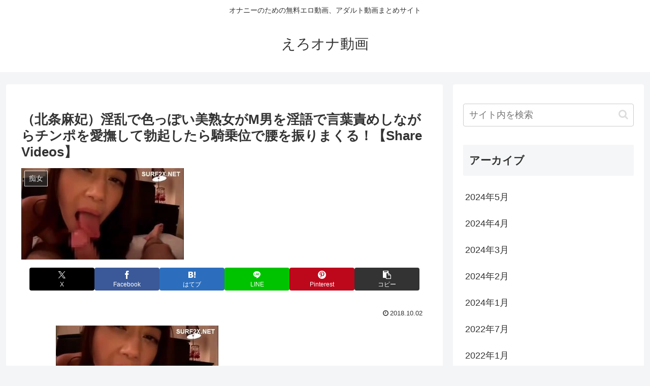

--- FILE ---
content_type: text/html; charset=UTF-8
request_url: https://bpm.eroterest.net/v2/?w=&e=&n=1&rn=1&spn=&sprn=&fc=&ts=0&tp=&tbg=&tsz=&tr=&tc=&tmc=&tu=1&is=1&mts=0&ds=&dsz=&dr=&dc=&df=&ibg=&ibm=&ids=&ib=&ibc=&ir=&sf=5
body_size: 1235
content:
var _eroterestPartsTargetv25 = document.getElementById("eroterest_partsv25");
_eroterestPartsTargetv25.innerHTML='<style>#eroterestPartsWrapperv25 {font-size:12px; margin:0; padding:0;}#eroterestPartsWrapperv25 a:link, #eroterest_parts5 a:visited {color:#0000cc; text-decoration:none;}#eroterestPartsWrapperv25 .itemRow {display:table; width:100%; border-collapse:separate; border-spacing:5px 2.5px; }#eroterestPartsWrapperv25 .item {overflow:hidden; display:table-cell; border:1px solid #0000cc; background-color:#ffffff; margin:0; padding:0; vertical-align:top; width:100%; border-radius:3px;}#eroterestPartsWrapperv25 .item:hover {background-color:#fffffff;}#eroterestPartsWrapperv25 .item:hover .itemTitle p {color:#c2002a; text-decoration:underline;}#eroterestPartsWrapperv25 .item:hover img {opacity:0.7;}#eroterestPartsWrapperv25 .item a .itemTitle {padding:2px; text-align:left;}#eroterestPartsWrapperv25 .item a .itemTitle p {font-weight:bold; font-size:14px; color:#0000cc; overflow:hidden; margin:0; padding:0; height:2.6em; line-height:1.3em; text-decoration:none;}#eroterestPartsWrapperv25 .item a .itemBody {overflow:hidden; position:relative;}#eroterestPartsWrapperv25 .item a .itemImage {position:relative; overflow:hidden;}#eroterestPartsWrapperv25 .item a .itemImage:after{padding-top:72%; display:block; content:"";}#eroterestPartsWrapperv25 .item a .itemImage > *{position:absolute; top:0; left:0; bottom:0; right:0;}#eroterestPartsWrapperv25 .item a .itemImage img {display:block; width:100%; height:auto; object-fit:cover; object-position:center; min-height:100%; min-width:100%;}#eroterestPartsWrapperv25 .item a .movieTime {display:block; position:absolute; top:5px; left:5px; background-color:#fff; padding:2px; border-radius:2px; font-weight:bold; color:#c50067;}#eroterestPartsWrapperv25 .item a .itemText {margin:2px;}#eroterestPartsWrapperv25 .item a .itemText p {font-size:14px; color:#2d2d2d; margin:0; padding:0; line-height:1.4em; text-align:left; height:2.8em; }#eroterestPartsWrapperv25 .item a .clear {clear:both;}#eroterestPartsWrapperv25 .foot {text-align:right; margin:4px; clear:both;}</style><div id="eroterestPartsWrapperv25" class="eroterestPartsWrapperv2"></div>';
if(window.XMLHttpRequest) {
  var ref = location.hostname + location.pathname + location.search;
  xh = new XMLHttpRequest();
  xh.open("GET", "https://bpm.eroterest.net/v2/en/?n=1&spn=&fc=&w=&e=&rn=1&ts=0&tu=1&is=1&mts=0&sprn=&sf=5&encoding=&ref="+encodeURI(ref), false);
  xh.onload = function() {
    if(this.readyState == 4 && this.status == 200) {
      if(this.responseText == 'nt') {
        xh2 = new XMLHttpRequest();
        xh2.open("GET", "https://bpm.eroterest.net/v2/title/?n=1&spn=&fc=&w=&e=&rn=1&ts=0&tu=1&is=1&mts=0&sprn=&sf=5&encoding=&title="+document.title+"&ref="+encodeURI(ref));
        xh2.onload = function() {
          if(this.readyState == 4 && this.status == 200) {
            document.getElementById("eroterestPartsWrapperv25").innerHTML = this.responseText;
          }
        }
        xh2.send(null);
      
      } else {
        document.getElementById("eroterestPartsWrapperv25").innerHTML = this.responseText;
      }
    }
  };
  xh.send(null);
}


--- FILE ---
content_type: text/html; charset=UTF-8
request_url: https://bpm.eroterest.net/v2/title/?n=1&spn=&fc=&w=&e=&rn=1&ts=0&tu=1&is=1&mts=0&sprn=&sf=5&encoding=&title=%EF%BC%88%E5%8C%97%E6%9D%A1%E9%BA%BB%E5%A6%83%EF%BC%89%E6%B7%AB%E4%B9%B1%E3%81%A7%E8%89%B2%E3%81%A3%E3%81%BD%E3%81%84%E7%BE%8E%E7%86%9F%E5%A5%B3%E3%81%8CM%E7%94%B7%E3%82%92%E6%B7%AB%E8%AA%9E%E3%81%A7%E8%A8%80%E8%91%89%E8%B2%AC%E3%82%81%E3%81%97%E3%81%AA%E3%81%8C%E3%82%89%E3%83%81%E3%83%B3%E3%83%9D%E3%82%92%E6%84%9B%E6%92%AB%E3%81%97%E3%81%A6%E5%8B%83%E8%B5%B7%E3%81%97%E3%81%9F%E3%82%89%E9%A8%8E%E4%B9%97%E4%BD%8D%E3%81%A7%E8%85%B0%E3%82%92%E6%8C%AF%E3%82%8A%E3%81%BE%E3%81%8F%E3%82%8B%EF%BC%81%E3%80%90Share%20Videos%E3%80%91%20|%20%E3%81%88%E3%82%8D%E3%82%AA%E3%83%8A%E5%8B%95%E7%94%BB&ref=ero-ona.net/post-38324/
body_size: 455
content:
<div class="itemRow"><div class="item"><a href="https://movie.eroterest.net/?word=%E5%8C%97%E6%9D%A1%E9%BA%BB%E5%A6%83" target="_blank" title="北条麻妃"><div class="itemBody"><div class="itemImage"><img src="//e2.eroimg.net/images/get/490/553/_619159f5d145d.jpeg" width="350" height="255" alt="北条麻妃" class="" loading="auto" /></div></div></a></div></div><p class="foot"><a href="https://movie.eroterest.net/" target="_blank">動画エロタレスト</a></p>

--- FILE ---
content_type: text/xml;charset=UTF-8
request_url: https://kok.eroterest.net/origin/sm/?v=https%3A%2F%2Fembed.share-videos.se%2Fauto%2Fembed%2F41178812%3Fuid%3D6573%26img%3D4&t=1&title=%EF%BC%88%E5%8C%97%E6%9D%A1%E9%BA%BB%E5%A6%83%EF%BC%89%E6%B7%AB%E4%B9%B1%E3%81%A7%E8%89%B2%E3%81%A3%E3%81%BD%E3%81%84%E7%BE%8E%E7%86%9F%E5%A5%B3%E3%81%8CM%E7%94%B7%E3%82%92%E6%B7%AB%E8%AA%9E%E3%81%A7%E8%A8%80%E8%91%89%E8%B2%AC%E3%82%81%E3%81%97%E3%81%AA%E3%81%8C%E3%82%89%E3%83%81%E3%83%B3%E3%83%9D%E3%82%92%E6%84%9B%E6%92%AB%E3%81%97%E3%81%A6%E5%8B%83%E8%B5%B7%E3%81%97%E3%81%9F%E3%82%89%E9%A8%8E%E4%B9%97%E4%BD%8D%E3%81%A7%E8%85%B0%E3%82%92%E6%8C%AF%E3%82%8A%E3%81%BE%E3%81%8F%E3%82%8B%EF%BC%81%E3%80%90Share%20Videos%E3%80%91%20%7C%20%E3%81%88%E3%82%8D%E3%82%AA%E3%83%8A%E5%8B%95%E7%94%BB&iid=%E3%80%87%E3%80%87%E3%80%87%E3%80%87&fns=&n=9&pch=1&u=https%3A%2F%2Fero-ona.net%2Fpost-38324%2F
body_size: 1003
content:
<?xml version="1.0" encoding="UTF-8"?>
<body>
  <status>true</status>
  <midashi>北条麻妃の人気作品</midashi>
  <items>
    <item>
      <islp>false</islp>
      <title>いやらしすぎ 北条麻妃＆つぼみ 3Pセックス</title>
      <desc> </desc>
      <img>https://pics.dmm.co.jp/digital/video/gml00595/gml00595ps.jpg</img>
      <provider>dmm</provider>
      <item_id>gml00595</item_id>
    </item>
    <item>
      <islp>false</islp>
      <title>いやらしすぎ 北条麻妃</title>
      <desc> </desc>
      <img>https://pics.dmm.co.jp/digital/video/gml00576/gml00576ps.jpg</img>
      <provider>dmm</provider>
      <item_id>gml00576</item_id>
    </item>
    <item>
      <islp>false</islp>
      <title>義母と子♯1 高齢親父の苦悩・子作り儀式 パート1 北条麻妃</title>
      <desc> </desc>
      <img>https://pics.dmm.co.jp/digital/video/gml00209/gml00209ps.jpg</img>
      <provider>dmm</provider>
      <item_id>gml00209</item_id>
    </item>
    <item>
      <islp>false</islp>
      <title>これが至高の美魔女！たっぷり北条麻妃デラックス</title>
      <desc> </desc>
      <img>https://pics.dmm.co.jp/digital/video/h_796san00096/h_796san00096ps.jpg</img>
      <provider>dmm</provider>
      <item_id>h_796san00096</item_id>
    </item>
    <item>
      <islp>false</islp>
      <title>艶めくハイレグ美脚で誘惑する完全着衣マラ喰い光沢レースクイーン 北条麻妃</title>
      <desc> </desc>
      <img>https://pics.dmm.co.jp/digital/video/achj00040/achj00040ps.jpg</img>
      <provider>dmm</provider>
      <item_id>achj00040</item_id>
    </item>
    <item>
      <islp>false</islp>
      <title>デジタルモザイク5部作 北条麻妃</title>
      <desc> </desc>
      <img>https://pics.dmm.co.jp/digital/video/jdl00091/jdl00091ps.jpg</img>
      <provider>dmm</provider>
      <item_id>jdl00091</item_id>
    </item>
    <item>
      <islp>false</islp>
      <title>熟女レズ ヌルべちょレズビアン 北条麻妃 川上ゆう 前編</title>
      <desc> </desc>
      <img>https://pics.dmm.co.jp/digital/video/gml00524/gml00524ps.jpg</img>
      <provider>dmm</provider>
      <item_id>gml00524</item_id>
    </item>
    <item>
      <islp>false</islp>
      <title>【AIリマスター版】美味しく熟した北条麻妃が、バスタオル姿でファンのお宅に、「押しかけます！」 02</title>
      <desc> </desc>
      <img>https://pics.dmm.co.jp/digital/video/h_1736twl00002ai/h_1736twl00002aips.jpg</img>
      <provider>dmm</provider>
      <item_id>h_1736twl00002ai</item_id>
    </item>
    <item>
      <islp>false</islp>
      <title>団地妻 旦那の居ない昼下がりの情事</title>
      <desc> </desc>
      <img>https://pics.dmm.co.jp/digital/video/h_1060vsed00223/h_1060vsed00223ps.jpg</img>
      <provider>dmm</provider>
      <item_id>h_1060vsed00223</item_id>
    </item>
  </items>
</body>
